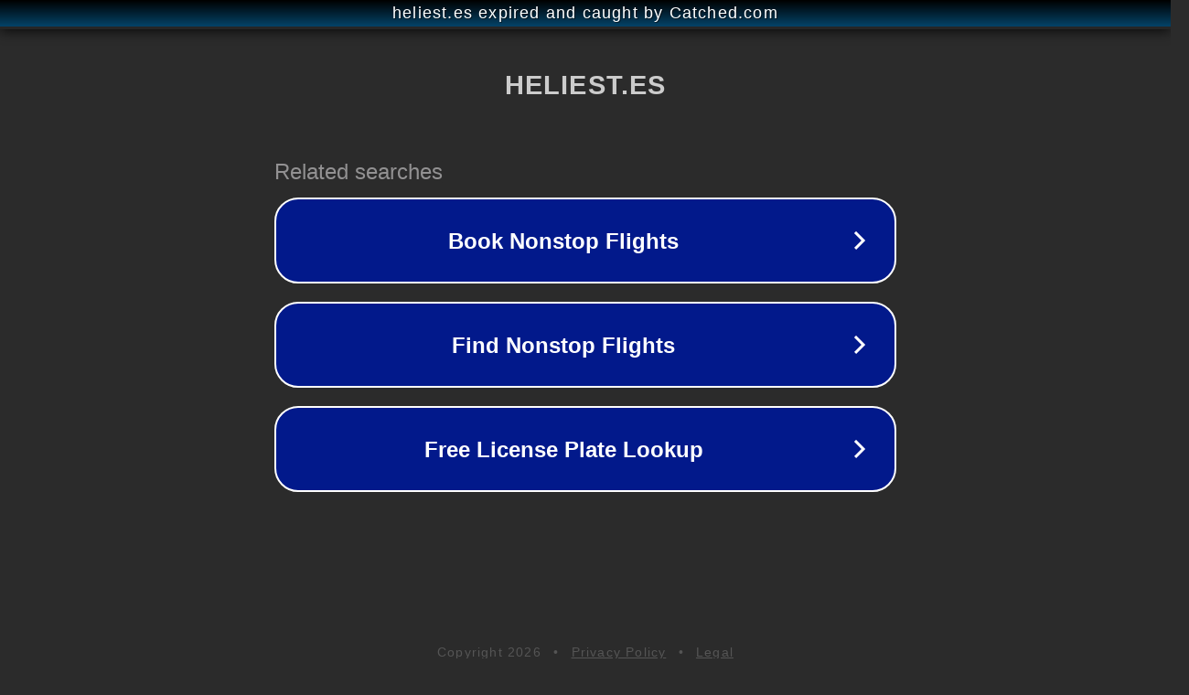

--- FILE ---
content_type: text/html; charset=utf-8
request_url: https://heliest.es/vuelos/regalar-vuelos-sin-fecha/
body_size: 1074
content:
<!doctype html>
<html data-adblockkey="MFwwDQYJKoZIhvcNAQEBBQADSwAwSAJBANDrp2lz7AOmADaN8tA50LsWcjLFyQFcb/P2Txc58oYOeILb3vBw7J6f4pamkAQVSQuqYsKx3YzdUHCvbVZvFUsCAwEAAQ==_qhhuV2dqUqfJvAarhlLPqLppLFYTStqCTQ7hyfnnOsr9LxjEzv2X4OoSRPd2eV0qFrZp4BZyqxZITBVXZu0Xnw==" lang="en" style="background: #2B2B2B;">
<head>
    <meta charset="utf-8">
    <meta name="viewport" content="width=device-width, initial-scale=1">
    <link rel="icon" href="[data-uri]">
    <link rel="preconnect" href="https://www.google.com" crossorigin>
</head>
<body>
<div id="target" style="opacity: 0"></div>
<script>window.park = "[base64]";</script>
<script src="/bddaWJRYR.js"></script>
</body>
</html>
